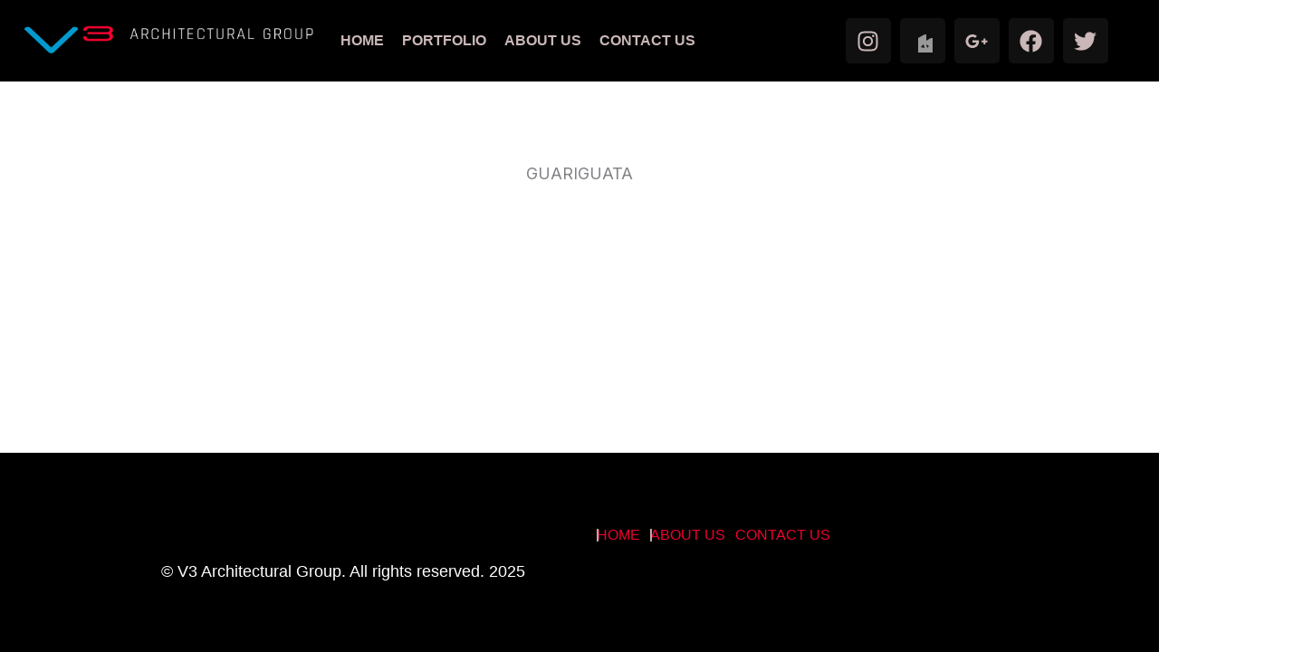

--- FILE ---
content_type: text/css
request_url: https://v3architecturalgroup.com/wp-content/uploads/elementor/css/post-8.css?ver=1763406755
body_size: 960
content:
.elementor-8 .elementor-element.elementor-element-fe7bc09{--display:flex;--flex-direction:row;--container-widget-width:initial;--container-widget-height:100%;--container-widget-flex-grow:1;--container-widget-align-self:stretch;--flex-wrap-mobile:wrap;--justify-content:center;--gap:20px 20px;--row-gap:20px;--column-gap:20px;}.elementor-8 .elementor-element.elementor-element-fe7bc09:not(.elementor-motion-effects-element-type-background), .elementor-8 .elementor-element.elementor-element-fe7bc09 > .elementor-motion-effects-container > .elementor-motion-effects-layer{background-color:#000000;}.elementor-8 .elementor-element.elementor-element-151c487{--display:flex;--flex-direction:row;--container-widget-width:calc( ( 1 - var( --container-widget-flex-grow ) ) * 100% );--container-widget-height:100%;--container-widget-flex-grow:1;--container-widget-align-self:stretch;--flex-wrap-mobile:wrap;--justify-content:center;--align-items:center;}.elementor-widget-theme-site-logo .widget-image-caption{color:var( --e-global-color-text );font-family:var( --e-global-typography-text-font-family ), Sans-serif;font-weight:var( --e-global-typography-text-font-weight );}.elementor-8 .elementor-element.elementor-element-e8aa354 img{width:80%;}.elementor-8 .elementor-element.elementor-element-1a5f55c{--display:flex;--flex-direction:row;--container-widget-width:calc( ( 1 - var( --container-widget-flex-grow ) ) * 100% );--container-widget-height:100%;--container-widget-flex-grow:1;--container-widget-align-self:stretch;--flex-wrap-mobile:wrap;--justify-content:center;--align-items:center;}.elementor-widget-nav-menu .elementor-nav-menu .elementor-item{font-family:var( --e-global-typography-primary-font-family ), Sans-serif;font-weight:var( --e-global-typography-primary-font-weight );}.elementor-widget-nav-menu .elementor-nav-menu--main .elementor-item{color:var( --e-global-color-text );fill:var( --e-global-color-text );}.elementor-widget-nav-menu .elementor-nav-menu--main .elementor-item:hover,
					.elementor-widget-nav-menu .elementor-nav-menu--main .elementor-item.elementor-item-active,
					.elementor-widget-nav-menu .elementor-nav-menu--main .elementor-item.highlighted,
					.elementor-widget-nav-menu .elementor-nav-menu--main .elementor-item:focus{color:var( --e-global-color-accent );fill:var( --e-global-color-accent );}.elementor-widget-nav-menu .elementor-nav-menu--main:not(.e--pointer-framed) .elementor-item:before,
					.elementor-widget-nav-menu .elementor-nav-menu--main:not(.e--pointer-framed) .elementor-item:after{background-color:var( --e-global-color-accent );}.elementor-widget-nav-menu .e--pointer-framed .elementor-item:before,
					.elementor-widget-nav-menu .e--pointer-framed .elementor-item:after{border-color:var( --e-global-color-accent );}.elementor-widget-nav-menu{--e-nav-menu-divider-color:var( --e-global-color-text );}.elementor-widget-nav-menu .elementor-nav-menu--dropdown .elementor-item, .elementor-widget-nav-menu .elementor-nav-menu--dropdown  .elementor-sub-item{font-family:var( --e-global-typography-accent-font-family ), Sans-serif;font-weight:var( --e-global-typography-accent-font-weight );}.elementor-8 .elementor-element.elementor-element-a09cae5 .elementor-menu-toggle{margin:0 auto;}.elementor-8 .elementor-element.elementor-element-a09cae5 .elementor-nav-menu .elementor-item{font-family:"Rajdhani", Sans-serif;font-size:16px;font-weight:600;text-transform:uppercase;}.elementor-8 .elementor-element.elementor-element-a09cae5 .elementor-nav-menu--main .elementor-item{color:#CAB7B7;fill:#CAB7B7;}.elementor-8 .elementor-element.elementor-element-a09cae5 .elementor-nav-menu--main .elementor-item:hover,
					.elementor-8 .elementor-element.elementor-element-a09cae5 .elementor-nav-menu--main .elementor-item.elementor-item-active,
					.elementor-8 .elementor-element.elementor-element-a09cae5 .elementor-nav-menu--main .elementor-item.highlighted,
					.elementor-8 .elementor-element.elementor-element-a09cae5 .elementor-nav-menu--main .elementor-item:focus{color:#00AEEF;fill:#00AEEF;}.elementor-8 .elementor-element.elementor-element-a09cae5 .elementor-nav-menu--main .elementor-item.elementor-item-active{color:#00AEEF;}.elementor-8 .elementor-element.elementor-element-a09cae5 .elementor-nav-menu--dropdown a, .elementor-8 .elementor-element.elementor-element-a09cae5 .elementor-menu-toggle{color:#000000;fill:#000000;}.elementor-8 .elementor-element.elementor-element-a09cae5 .elementor-nav-menu--dropdown{background-color:#F7F4F4;}.elementor-8 .elementor-element.elementor-element-a09cae5 .elementor-nav-menu--dropdown .elementor-item, .elementor-8 .elementor-element.elementor-element-a09cae5 .elementor-nav-menu--dropdown  .elementor-sub-item{font-family:"Roboto", Sans-serif;font-weight:500;}.elementor-8 .elementor-element.elementor-element-a09cae5 div.elementor-menu-toggle{color:#FFFCFC;}.elementor-8 .elementor-element.elementor-element-a09cae5 div.elementor-menu-toggle svg{fill:#FFFCFC;}.elementor-8 .elementor-element.elementor-element-067b78a{--display:flex;--flex-direction:row;--container-widget-width:calc( ( 1 - var( --container-widget-flex-grow ) ) * 100% );--container-widget-height:100%;--container-widget-flex-grow:1;--container-widget-align-self:stretch;--flex-wrap-mobile:wrap;--align-items:center;--gap:20px 20px;--row-gap:20px;--column-gap:20px;}.elementor-8 .elementor-element.elementor-element-067b78a:not(.elementor-motion-effects-element-type-background), .elementor-8 .elementor-element.elementor-element-067b78a > .elementor-motion-effects-container > .elementor-motion-effects-layer{background-color:#000000;}.elementor-8 .elementor-element.elementor-element-067b78a.e-con{--order:-99999 /* order start hack */;}.elementor-8 .elementor-element.elementor-element-82bc299{--display:flex;--flex-direction:column;--container-widget-width:calc( ( 1 - var( --container-widget-flex-grow ) ) * 100% );--container-widget-height:initial;--container-widget-flex-grow:0;--container-widget-align-self:initial;--flex-wrap-mobile:wrap;--justify-content:center;--align-items:flex-start;}.elementor-8 .elementor-element.elementor-element-76255be img{width:100%;}.elementor-8 .elementor-element.elementor-element-c765a66{--display:flex;--flex-direction:row;--container-widget-width:calc( ( 1 - var( --container-widget-flex-grow ) ) * 100% );--container-widget-height:100%;--container-widget-flex-grow:1;--container-widget-align-self:stretch;--flex-wrap-mobile:wrap;--justify-content:center;--align-items:center;}.elementor-8 .elementor-element.elementor-element-c765a66.e-con{--align-self:center;}.elementor-8 .elementor-element.elementor-element-42a5f3e .elementor-menu-toggle{margin:0 auto;}.elementor-8 .elementor-element.elementor-element-42a5f3e .elementor-nav-menu .elementor-item{font-family:"Rajdhani", Sans-serif;font-size:16px;font-weight:600;text-transform:uppercase;}.elementor-8 .elementor-element.elementor-element-42a5f3e .elementor-nav-menu--main .elementor-item{color:#CAB7B7;fill:#CAB7B7;padding-left:10px;padding-right:10px;}.elementor-8 .elementor-element.elementor-element-42a5f3e .elementor-nav-menu--main .elementor-item:hover,
					.elementor-8 .elementor-element.elementor-element-42a5f3e .elementor-nav-menu--main .elementor-item.elementor-item-active,
					.elementor-8 .elementor-element.elementor-element-42a5f3e .elementor-nav-menu--main .elementor-item.highlighted,
					.elementor-8 .elementor-element.elementor-element-42a5f3e .elementor-nav-menu--main .elementor-item:focus{color:#00AEEF;fill:#00AEEF;}.elementor-8 .elementor-element.elementor-element-42a5f3e .elementor-nav-menu--main .elementor-item.elementor-item-active{color:#00AEEF;}.elementor-8 .elementor-element.elementor-element-42a5f3e .elementor-nav-menu--dropdown .elementor-item, .elementor-8 .elementor-element.elementor-element-42a5f3e .elementor-nav-menu--dropdown  .elementor-sub-item{font-family:"Roboto", Sans-serif;font-weight:500;}.elementor-8 .elementor-element.elementor-element-4d778d9{--display:flex;--flex-direction:row;--container-widget-width:initial;--container-widget-height:100%;--container-widget-flex-grow:1;--container-widget-align-self:stretch;--flex-wrap-mobile:wrap;--justify-content:flex-end;--gap:10px 10px;--row-gap:10px;--column-gap:10px;--margin-top:0px;--margin-bottom:0px;--margin-left:0px;--margin-right:0px;}.elementor-8 .elementor-element.elementor-element-4d778d9.e-con{--order:99999 /* order end hack */;}.elementor-8 .elementor-element.elementor-element-82f0271{--grid-template-columns:repeat(0, auto);text-align:center;--grid-column-gap:5px;--grid-row-gap:0px;}.elementor-8 .elementor-element.elementor-element-82f0271 .elementor-social-icon{background-color:#101010;}.elementor-8 .elementor-element.elementor-element-82f0271 .elementor-social-icon i{color:#CAB7B7;}.elementor-8 .elementor-element.elementor-element-82f0271 .elementor-social-icon svg{fill:#CAB7B7;}.elementor-8{margin:0px 0px 0px 0px;padding:0px 0px 0px 0px;}.elementor-theme-builder-content-area{height:400px;}.elementor-location-header:before, .elementor-location-footer:before{content:"";display:table;clear:both;}@media(min-width:768px){.elementor-8 .elementor-element.elementor-element-151c487{--width:80%;}.elementor-8 .elementor-element.elementor-element-1a5f55c{--width:40%;}.elementor-8 .elementor-element.elementor-element-067b78a{--content-width:1250px;}.elementor-8 .elementor-element.elementor-element-82bc299{--width:30%;}.elementor-8 .elementor-element.elementor-element-c765a66{--width:50%;}.elementor-8 .elementor-element.elementor-element-4d778d9{--width:30%;}}@media(max-width:767px){.elementor-8 .elementor-element.elementor-element-fe7bc09{--flex-direction:row;--container-widget-width:initial;--container-widget-height:100%;--container-widget-flex-grow:1;--container-widget-align-self:stretch;--flex-wrap-mobile:wrap;--justify-content:space-between;}.elementor-8 .elementor-element.elementor-element-151c487{--width:70%;--flex-direction:row;--container-widget-width:calc( ( 1 - var( --container-widget-flex-grow ) ) * 100% );--container-widget-height:100%;--container-widget-flex-grow:1;--container-widget-align-self:stretch;--flex-wrap-mobile:wrap;--align-items:center;}.elementor-8 .elementor-element.elementor-element-e8aa354 img{width:100%;}.elementor-8 .elementor-element.elementor-element-1a5f55c{--width:20%;--flex-direction:row;--container-widget-width:calc( ( 1 - var( --container-widget-flex-grow ) ) * 100% );--container-widget-height:100%;--container-widget-flex-grow:1;--container-widget-align-self:stretch;--flex-wrap-mobile:wrap;--justify-content:center;--align-items:center;}}

--- FILE ---
content_type: text/css
request_url: https://v3architecturalgroup.com/wp-content/uploads/elementor/css/post-94.css?ver=1763406590
body_size: 587
content:
.elementor-94 .elementor-element.elementor-element-8668f41{--display:flex;--flex-direction:row;--container-widget-width:calc( ( 1 - var( --container-widget-flex-grow ) ) * 100% );--container-widget-height:100%;--container-widget-flex-grow:1;--container-widget-align-self:stretch;--flex-wrap-mobile:wrap;--justify-content:center;--align-items:center;--padding-top:50px;--padding-bottom:50px;--padding-left:0px;--padding-right:0px;}.elementor-94 .elementor-element.elementor-element-8668f41:not(.elementor-motion-effects-element-type-background), .elementor-94 .elementor-element.elementor-element-8668f41 > .elementor-motion-effects-container > .elementor-motion-effects-layer{background-color:#000000;}.elementor-94 .elementor-element.elementor-element-dcef4b0{--display:flex;--flex-direction:row;--container-widget-width:initial;--container-widget-height:100%;--container-widget-flex-grow:1;--container-widget-align-self:stretch;--flex-wrap-mobile:wrap;--margin-top:0px;--margin-bottom:0px;--margin-left:0148px;--margin-right:148px;}.elementor-94 .elementor-element.elementor-element-dcef4b0.e-con{--flex-grow:0;--flex-shrink:0;}.elementor-94 .elementor-element.elementor-element-9d621c6{--display:flex;--align-items:center;--container-widget-width:calc( ( 1 - var( --container-widget-flex-grow ) ) * 100% );}.elementor-widget-mega-menu > .e-n-menu > .e-n-menu-wrapper > .e-n-menu-heading > .e-n-menu-item > .e-n-menu-title, .elementor-widget-mega-menu > .e-n-menu > .e-n-menu-wrapper > .e-n-menu-heading > .e-n-menu-item > .e-n-menu-title > .e-n-menu-title-container, .elementor-widget-mega-menu > .e-n-menu > .e-n-menu-wrapper > .e-n-menu-heading > .e-n-menu-item > .e-n-menu-title > .e-n-menu-title-container > span{font-family:var( --e-global-typography-accent-font-family ), Sans-serif;font-weight:var( --e-global-typography-accent-font-weight );}.elementor-widget-mega-menu{--n-menu-divider-color:var( --e-global-color-text );}.elementor-94 .elementor-element.elementor-element-f543b8c{--display:flex;}.elementor-94 .elementor-element.elementor-element-7ec3ea9{--display:flex;}.elementor-94 .elementor-element.elementor-element-b1ab3a7{--display:flex;}.elementor-94 .elementor-element.elementor-element-c299629{--n-menu-dropdown-content-max-width:initial;--n-menu-heading-justify-content:center;--n-menu-title-flex-grow:initial;--n-menu-title-justify-content:initial;--n-menu-title-justify-content-mobile:center;--n-menu-heading-wrap:wrap;--n-menu-heading-overflow-x:initial;--n-menu-title-distance-from-content:0px;--n-menu-toggle-icon-wrapper-animation-duration:500ms;--n-menu-title-space-between:-25px;--n-menu-title-font-size:16px;--n-menu-title-color-normal:#F1002F;--n-menu-divider-content:"";--n-menu-divider-style:solid;--n-menu-divider-color:#BAAAAA;--n-menu-title-transition:300ms;--n-menu-icon-size:16px;--n-menu-toggle-icon-size:20px;--n-menu-toggle-icon-hover-duration:500ms;--n-menu-toggle-icon-distance-from-dropdown:0px;}.elementor-94 .elementor-element.elementor-element-c299629 > .e-n-menu > .e-n-menu-wrapper > .e-n-menu-heading > .e-n-menu-item > .e-n-menu-title, .elementor-94 .elementor-element.elementor-element-c299629 > .e-n-menu > .e-n-menu-wrapper > .e-n-menu-heading > .e-n-menu-item > .e-n-menu-title > .e-n-menu-title-container, .elementor-94 .elementor-element.elementor-element-c299629 > .e-n-menu > .e-n-menu-wrapper > .e-n-menu-heading > .e-n-menu-item > .e-n-menu-title > .e-n-menu-title-container > span{font-family:"Rajdhani", Sans-serif;font-weight:500;}.elementor-94 .elementor-element.elementor-element-c299629 {--n-menu-title-color-hover:#00AEEF;--n-menu-title-color-active:#F1002F;}.elementor-94 .elementor-element.elementor-element-6f8c494{--display:flex;--flex-direction:row;--container-widget-width:calc( ( 1 - var( --container-widget-flex-grow ) ) * 100% );--container-widget-height:100%;--container-widget-flex-grow:1;--container-widget-align-self:stretch;--flex-wrap-mobile:wrap;--justify-content:center;--align-items:center;}.elementor-widget-heading .elementor-heading-title{font-family:var( --e-global-typography-primary-font-family ), Sans-serif;font-weight:var( --e-global-typography-primary-font-weight );color:var( --e-global-color-primary );}.elementor-94 .elementor-element.elementor-element-ee9643e .elementor-heading-title{font-family:"Rajdhani", Sans-serif;font-weight:400;color:#FFFFFF;}.elementor-theme-builder-content-area{height:400px;}.elementor-location-header:before, .elementor-location-footer:before{content:"";display:table;clear:both;}@media(max-width:767px){.elementor-94 .elementor-element.elementor-element-dcef4b0{--width:295.8px;}.elementor-94 .elementor-element.elementor-element-ee9643e{text-align:center;}.elementor-94 .elementor-element.elementor-element-ee9643e .elementor-heading-title{font-size:13px;}}